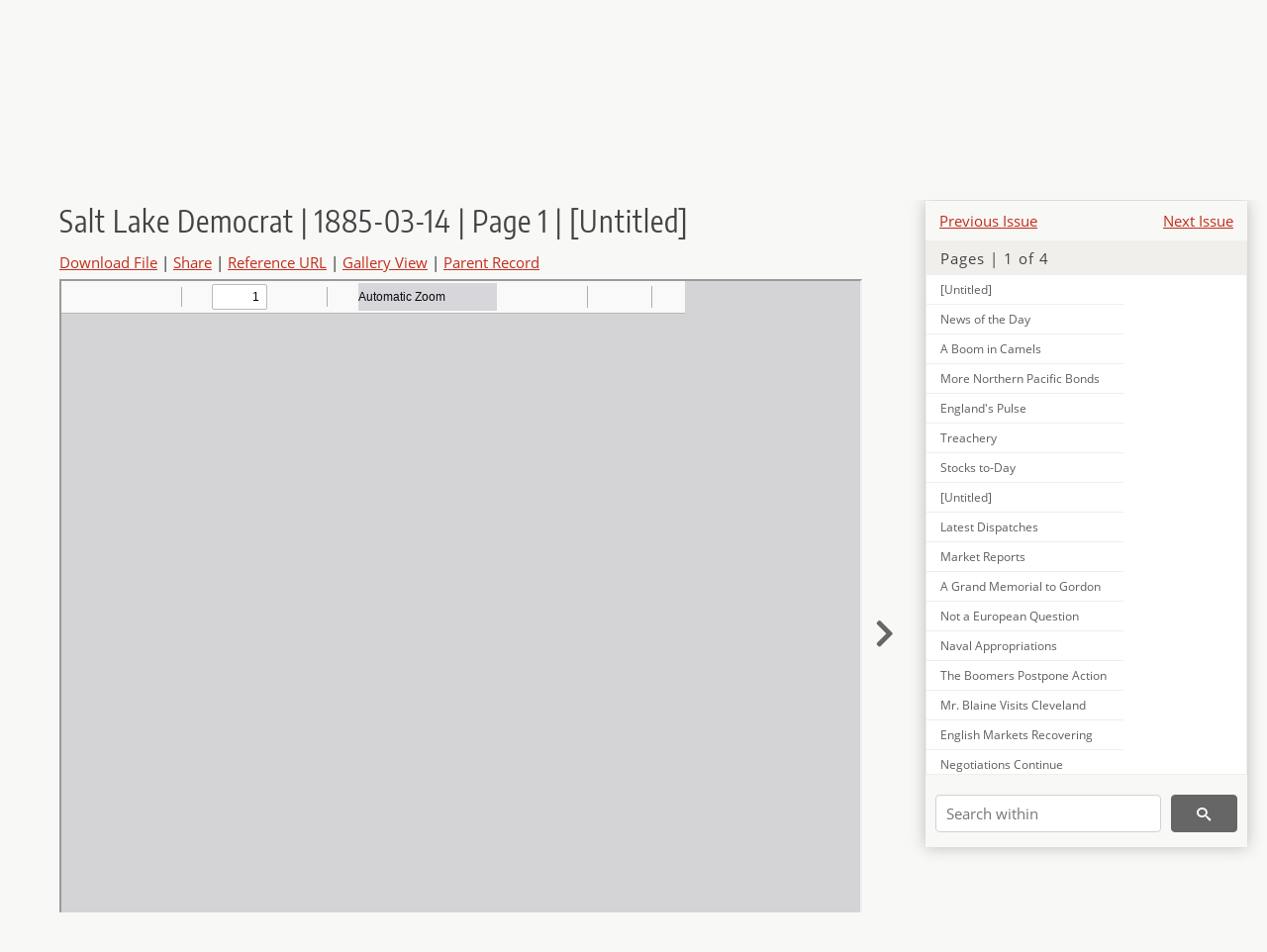

--- FILE ---
content_type: text/html; charset=UTF-8
request_url: https://newspapers.lib.utah.edu/details?id=9897118&facet_paper=%22Salt+Lake+Democrat%22&facet_type=%22masthead%22
body_size: 5617
content:
<!doctype html>
<html lang="en">
	<head>
		<meta charset="utf-8">
		<meta name="viewport" content="width=device-width, initial-scale=1, shrink-to-fit=no">
		<title>Salt Lake Democrat | 1885-03-14 | Page 1 | [Untitled] |  | Utah Digital Newspapers</title>
		<meta property="og:image" content="https://newspapers.lib.utah.edu/thumb?id=9897118" />
		<meta property="og:title" content="Salt Lake Democrat | 1885-03-14 | Page 1 | [Untitled]" />
		<meta property="og:type" content="article" />
		<meta property="og:url" content="https://newspapers.lib.utah.edu/details?id=9897118" />
		<link rel="shortcut icon" type="image/png" href="/favicon.png" />
		<link rel="stylesheet" type="text/css" href="/css/normalize.min.css?v=1">
		<link rel="stylesheet" type="text/css" href="/css/skeleton.min.css?v=1">
		<link rel="stylesheet" type="text/css" href="/css/icons.css?v=2">
		<link rel="stylesheet" type="text/css" href="/css/main.css?v=45">
		<link rel="stylesheet" type="text/css" href="/css/imagezoom.css?v=3">
		<link rel="stylesheet" type="text/css" href="/css/carousel.css?v=2">
		<link rel="stylesheet" type="text/css" href="/css/fonts.css?v=1">
		<link rel='stylesheet' type='text/css' href='/themes/udn/custom.css?v=1'>
<script src='/js/main.js?v=9'></script><script src='/js/details.js?v=1'></script>
		<script>
			var _paq = window._paq = window._paq || [];
			_paq.push(['setCustomDimension', 1, 'Salt Lake Democrat']);
			_paq.push(['setCustomDimension', 2, '9897118']);
			_paq.push(["setDocumentTitle", document.domain + "/" + document.title]);
			_paq.push(['setDownloadClasses', 'download']);
			_paq.push(['trackPageView']);
			_paq.push(['enableLinkTracking']);
			(function() {
				var u="https://analytics.lib.utah.edu/";
				_paq.push(['setTrackerUrl', u+'matomo.php']);
				_paq.push(['setSiteId', '30']);
				var d=document, g=d.createElement('script'), s=d.getElementsByTagName('script')[0];
				g.async=true; g.defer=true; g.src=u+'matomo.js'; s.parentNode.insertBefore(g,s);
			})();

		</script>
		<noscript><p><img src="https://analytics.lib.utah.edu/matomo.php?idsite=30&amp;rec=1" style="border:0;" alt="" /></p></noscript>
		<script>log_stat({record_id:"9897118",record_ie:"9897182",record_setname:"Salt Lake Democrat",record_title:"Salt Lake Democrat | 1885-03-14 | Page 1 | [Untitled]",record_creator:"",type:"1",});</script>
	</head>
	<body>
		<div class="header">
			<div class="nav">
				<div class="container-fluid">
					<ul class="main-nav">
<li><a href="/" >Home</a></li><li><a href="/browse" >Browse</a></li><li><a href="https://forms.lib.utah.edu/udn-contacts/" target="_blank">Contact Us</a></li><li><a href="https://lib.utah.edu/services/digital-library/index.php#tab7" target="_blank">Harmful Language Statement</a></li><li class="link_right"><a href="/login">Log in</a></li>					</ul>
				</div>
			</div>
		</div>
		<div class="main-header">
			<div class="container-fluid">
				<div>

	<div class='collection-wrap'>
		<a href='/' class='collection-logo'><img src='/themes/udn/title_black.svg' alt='logo'/></a>
		<span class='collection-name udn'><a class="title_link" href="/search?facet_paper=%22Salt+Lake+Democrat%22&facet_type=%22issue%22">Salt Lake Democrat</a></span>
	</div>
				</div>
			</div>
		</div>
		<form action="/search" id="form_search" method="GET">
		<script>
		var search_defaults = {
			page       : 1,
			gallery    : 0,
			embargoed  : 0,
			q          : "",
			sq         : "",
			year_start : "",
			year_end   : "",
			rows       : 25,
			sort       : "date_tdt asc,parent_i asc,page_i asc,article_title_t asc",
			fd         : "paper_t,date_tdt,page_i,article_title_t,type_t",
		};
		</script>
		<script src="/js/search.js?v=11"></script>
		<div class="main-search">
			<div class="container-fluid">
<div class='main-search-input'><input id='search_box' type='text' name='q' placeholder='Search' value=''/><input type='hidden' name='sq' value=''/><input type='hidden' name='fd' value='paper_t,date_tdt,page_i,article_title_t,type_t'/><input type='hidden' name='rows' value='25'/><input type='hidden' name='sort' value='date_tdt asc,parent_i asc,page_i asc,article_title_t asc'/><input type='hidden' name='page' value='1'/><input type='hidden' name='gallery' value='0'/><input type='hidden' name='embargoed' value='0'/><input type='hidden' name='year_start' value=''/><input type='hidden' name='year_end' value=''/><input type='hidden' name='facet_paper' value='&quot;Salt Lake Democrat&quot;'/><input type='hidden' name='facet_type' value='&quot;masthead&quot;'/><button type='submit' class='submit-btn' title='Search' onclick='return before_search()'><i class='icon-search'></i></button><span class='advanced_search'><a href='/search/advanced'>Advanced Search</a></span></div>			</div>
		</div>
		</form>
<div class='container-fluid'><div class='page record'><div id='contents'><div style='height: 40px'><div class='previous-issue'><a href='/details?id=9908728'>Previous Issue</a></div><div class='next-issue'><a href='/details?id=9909664'>Next Issue</a></div></div>
		<div class='panel panel-default contents-filter'>
			<h5 class='panel-title contents-header'>Pages | 1 of 4</h5>
			<div id='scroll-overflow'>
				<ul class='facet-values'>
	<li class='facet-label bigger'><a class='expand-icon' href='#' onclick="toggle_child(this, 'children_9897117'); return false;"><i class='icon-chevron-down'></i></a><a id='t_9897117' class='page-number' href='/details?id=9897117'>Page 1</a></li><li><div id='children_9897117'><ul><li><span class='facet-label indent'><a id='t_9897118' href='/details?id=9897118'>[Untitled]</a></span></li><li><span class='facet-label indent'><a id='t_9897119' href='/details?id=9897119'>News of the Day</a></span></li><li><span class='facet-label indent'><a id='t_9897120' href='/details?id=9897120'>A Boom in Camels</a></span></li><li><span class='facet-label indent'><a id='t_9897121' href='/details?id=9897121'>More Northern Pacific Bonds</a></span></li><li><span class='facet-label indent'><a id='t_9897122' href='/details?id=9897122'>England's Pulse</a></span></li><li><span class='facet-label indent'><a id='t_9897123' href='/details?id=9897123'>Treachery</a></span></li><li><span class='facet-label indent'><a id='t_9897124' href='/details?id=9897124'>Stocks to-Day</a></span></li><li><span class='facet-label indent'><a id='t_9897125' href='/details?id=9897125'>[Untitled]</a></span></li><li><span class='facet-label indent'><a id='t_9897126' href='/details?id=9897126'>Latest Dispatches</a></span></li><li><span class='facet-label indent'><a id='t_9897127' href='/details?id=9897127'>Market Reports</a></span></li><li><span class='facet-label indent'><a id='t_9897128' href='/details?id=9897128'>A Grand Memorial to Gordon</a></span></li><li><span class='facet-label indent'><a id='t_9897129' href='/details?id=9897129'>Not a European Question</a></span></li><li><span class='facet-label indent'><a id='t_9897130' href='/details?id=9897130'>Naval Appropriations</a></span></li><li><span class='facet-label indent'><a id='t_9897131' href='/details?id=9897131'>The Boomers Postpone Action</a></span></li><li><span class='facet-label indent'><a id='t_9897132' href='/details?id=9897132'>Mr. Blaine Visits Cleveland</a></span></li><li><span class='facet-label indent'><a id='t_9897133' href='/details?id=9897133'>English Markets Recovering</a></span></li><li><span class='facet-label indent'><a id='t_9897134' href='/details?id=9897134'>Negotiations Continue</a></span></li><li><span class='facet-label indent'><a id='t_9897135' href='/details?id=9897135'>Financial</a></span></li><li><span class='facet-label indent'><a id='t_9897136' href='/details?id=9897136'>General Grant's Improvement</a></span></li><li><span class='facet-label indent'><a id='t_9897137' href='/details?id=9897137'>Barrios Must Fall</a></span></li><li><span class='facet-label indent'><a id='t_9897138' href='/details?id=9897138'>Must Pay</a></span></li><li><span class='facet-label indent'><a id='t_9897139' href='/details?id=9897139'>The Glenroy Released</a></span></li><li><span class='facet-label indent'><a id='t_9897140' href='/details?id=9897140'>Death of a Theatrical Manager</a></span></li><li><span class='facet-label indent'><a id='t_9897141' href='/details?id=9897141'>The Czar's Word</a></span></li><li><span class='facet-label indent'><a id='t_9897142' href='/details?id=9897142'>A Steamer Missing</a></span></li></ul></div></li><li class='facet-label bigger'><a class='expand-icon' href='#' onclick="toggle_child(this, 'children_9897143'); return false;"><i class='icon-chevron-down'></i></a><a id='t_9897143' class='page-number' href='/details?id=9897143'>Page 2</a></li><li><div id='children_9897143'><ul><li><span class='facet-label indent'><a id='t_9897144' href='/details?id=9897144'>[Untitled]</a></span></li><li><span class='facet-label indent'><a id='t_9897145' href='/details?id=9897145'>A Serious Situation</a></span></li><li><span class='facet-label indent'><a id='t_9897146' href='/details?id=9897146'>Famous Forty-Five</a></span></li><li><span class='facet-label indent'><a id='t_9897147' href='/details?id=9897147'>A Man</a></span></li><li><span class='facet-label indent'><a id='t_9897148' href='/details?id=9897148'>[Untitled]</a></span></li></ul></div></li><li class='facet-label bigger'><a class='expand-icon' href='#' onclick="toggle_child(this, 'children_9897149'); return false;"><i class='icon-chevron-down'></i></a><a id='t_9897149' class='page-number' href='/details?id=9897149'>Page 3</a></li><li><div id='children_9897149'><ul><li><span class='facet-label indent'><a id='t_9897150' href='/details?id=9897150'>[Untitled]</a></span></li><li><span class='facet-label indent'><a id='t_9897151' href='/details?id=9897151'>Bradlaugh's Idea</a></span></li><li><span class='facet-label indent'><a id='t_9897152' href='/details?id=9897152'>Legislative Salaries</a></span></li><li><span class='facet-label indent'><a id='t_9897153' href='/details?id=9897153'>The Great Northwest</a></span></li><li><span class='facet-label indent'><a id='t_9897154' href='/details?id=9897154'>Local News</a></span></li><li><span class='facet-label indent'><a id='t_9897155' href='/details?id=9897155'>Local News</a></span></li><li><span class='facet-label indent'><a id='t_9897156' href='/details?id=9897156'>Friendly Cheer</a></span></li><li><span class='facet-label indent'><a id='t_9897157' href='/details?id=9897157'>Local News</a></span></li><li><span class='facet-label indent'><a id='t_9897158' href='/details?id=9897158'>[Untitled]</a></span></li></ul></div></li><li class='facet-label bigger'><a class='expand-icon' href='#' onclick="toggle_child(this, 'children_9897159'); return false;"><i class='icon-chevron-down'></i></a><a id='t_9897159' class='page-number' href='/details?id=9897159'>Page 4</a></li><li><div id='children_9897159'><ul><li><span class='facet-label indent'><a id='t_9897160' href='/details?id=9897160'>[Untitled]</a></span></li><li><span class='facet-label indent'><a id='t_9897161' href='/details?id=9897161'>[Untitled]</a></span></li><li><span class='facet-label indent'><a id='t_9897162' href='/details?id=9897162'>Silver Quotations</a></span></li><li><span class='facet-label indent'><a id='t_9897163' href='/details?id=9897163'>Local Jots</a></span></li><li><span class='facet-label indent'><a id='t_9897164' href='/details?id=9897164'>The Exposition</a></span></li><li><span class='facet-label indent'><a id='t_9897165' href='/details?id=9897165'>The Conference Question</a></span></li><li><span class='facet-label indent'><a id='t_9897166' href='/details?id=9897166'>Provo Items</a></span></li><li><span class='facet-label indent'><a id='t_9897167' href='/details?id=9897167'>A Local Pool</a></span></li><li><span class='facet-label indent'><a id='t_9897168' href='/details?id=9897168'>Local News</a></span></li><li><span class='facet-label indent'><a id='t_9897169' href='/details?id=9897169'>Searching for Witnesses</a></span></li><li><span class='facet-label indent'><a id='t_9897170' href='/details?id=9897170'>The Victims</a></span></li><li><span class='facet-label indent'><a id='t_9897171' href='/details?id=9897171'>Music and Elocution</a></span></li><li><span class='facet-label indent'><a id='t_9897172' href='/details?id=9897172'>Political Salvation</a></span></li><li><span class='facet-label indent'><a id='t_9897173' href='/details?id=9897173'>Queen of the Hills</a></span></li><li><span class='facet-label indent'><a id='t_9897174' href='/details?id=9897174'>Fort Douglas Concert</a></span></li><li><span class='facet-label indent'><a id='t_9897175' href='/details?id=9897175'>Church Notice</a></span></li><li><span class='facet-label indent'><a id='t_9897176' href='/details?id=9897176'>Horsemen's Interest</a></span></li><li><span class='facet-label indent'><a id='t_9897177' href='/details?id=9897177'>A Pointed Joke</a></span></li><li><span class='facet-label indent'><a id='t_9897178' href='/details?id=9897178'>"Must Obey the Laws"</a></span></li><li><span class='facet-label indent'><a id='t_9897179' href='/details?id=9897179'>Personal</a></span></li><li><span class='facet-label indent'><a id='t_9897180' href='/details?id=9897180'>Dr. Foot, Jr., and Professor Steinbach</a></span></li><li><span class='facet-label indent'><a id='t_9897181' href='/details?id=9897181'>Big Blaze at Logan</a></span></li></ul></div></li>
				</ul>
			</div>
		</div>
	
		<form action='/search' method='GET'>
			<input type='text' name='q' placeholder='Search within' value=''/>
			<input type='hidden' name='parent_i' value='9897182'/>
			
			<button type='submit' class='submit-btn' title='Search'><i class='icon-search'></i></button>
		</form>
	</div><h4 id='title'>Salt Lake Democrat | 1885-03-14 | Page 1 | [Untitled]</h4><div class='links_container'><a href="/file?id=9897118" id="download" class="download" title="Download - 432.23K">Download File</a> | <a id='share' title='Share' onclick="return toggle('icon_links');">Share</a> | <a class='ref' href='#' title='Reference URL' onclick="toggle('permalink'); document.getElementById('permalink_url').select(); return false;">Reference URL</a> | <a href='/search?facet_type=%22page%22&gallery=1&rows=200&parent_i=9897182#g0' title='Gallery View' target='_blank'>Gallery View</a> | <a href='/details?id=9897182' title='Parent Record'>Parent Record</a><div id='icon_links'><div style='display:inline'><a href='https://www.facebook.com/sharer/sharer.php?u=https%3A%2F%2Fnewspapers.lib.utah.edu%2Fark%3A%2F87278%2Fs6989ccz%2F9897118' onclick="window.open(this.href, 'icons_window','left=30,top=30,width=900,height=600,toolbar=0,resizable=1'); return false;"><img class='social_icon' alt='' src='/img/facebook.png'/></a></div><div style='display:inline'><a href='https://bsky.app/intent/compose?text=https%3A%2F%2Fnewspapers.lib.utah.edu%2Fark%3A%2F87278%2Fs6989ccz%2F9897118' onclick="window.open(this.href, 'icons_window','left=30,top=30,width=900,height=600,toolbar=0,resizable=1'); return false;"><img class='social_icon' alt='' src='/img/bsky.png'/></a></div><div style='display:inline'><a href='http://www.reddit.com/submit?url=https%3A%2F%2Fnewspapers.lib.utah.edu%2Fark%3A%2F87278%2Fs6989ccz%2F9897118' onclick="window.open(this.href, 'icons_window','left=30,top=30,width=900,height=600,toolbar=0,resizable=1'); return false;"><img class='social_icon' alt='' src='/img/reddit.png'/></a></div></div><div id='permalink'><input id='permalink_url' type='text' readonly='readonly' value='https://newspapers.lib.utah.edu/ark:/87278/s6989ccz/9897118'></div></div><div style='display: table; position: relative; '><div class='record_nav left'></div><div style='display: table-cell; width: 100%'><iframe src='/pdfjs-4.0.379/web/viewer.html?file=/udn_files/a9/25/a92508d5202629647740bb007b87c764cd0b85f9.pdf' style='width:100%' height='700' allowfullscreen='true'></iframe></div><div class='record_nav' style='padding-left: 17px;  padding-right: 32px;'><a href="/details?id=9897119"><i class="icon-chevron-right larger"></i></a></div></div><div id='test'><table class='table table-bordered'>
		<tr>
			<td>Type</td>
			<td class='edit_9897182' data-field='type_t' data-edit='issue'>issue</td>
		</tr>
	
		<tr>
			<td>Date</td>
			<td  data-field='date_tdt' data-edit='1885-03-14T00:00:00Z'>1885-03-14</td>
		</tr>
	
		<tr>
			<td>Paper</td>
			<td class='edit_9897182' data-field='paper_t' data-edit='Salt Lake Democrat'>Salt Lake Democrat</td>
		</tr>
	
		<tr>
			<td>Language</td>
			<td class='edit_9897182' data-field='language_t' data-edit='eng'>eng</td>
		</tr>
	
		<tr>
			<td>City</td>
			<td class='edit_9897182' data-field='city_t' data-edit='Salt Lake City'>Salt Lake City</td>
		</tr>
	
		<tr>
			<td>County</td>
			<td class='edit_9897182' data-field='county_t' data-edit='Salt Lake'>Salt Lake</td>
		</tr>
	
		<tr>
			<td>Category</td>
			<td class='edit_9897182' data-field='category_t' data-edit='Anti-Latter Day Saints'>Anti-Latter Day Saints</td>
		</tr>
	
		<tr>
			<td>Rights</td>
			<td class='edit_9897182' data-field='rights_t' data-edit='No Copyright - United States (NoC-US)'>No Copyright - United States (NoC-US)</td>
		</tr>
	
		<tr>
			<td>Publisher</td>
			<td class='edit_9897182' data-field='publisher_t' data-edit='Digitized by J. Willard Marriott Library, University of Utah'>Digitized by J. Willard Marriott Library, University of Utah</td>
		</tr>
	
		<tr>
			<td>ARK</td>
			<td  data-field='ark_t' data-edit='ark:/87278/s6989ccz'><a href='/ark:/87278/s6989ccz'>ark:/87278/s6989ccz</a></td>
		</tr>
	
	<tr>
		<td>Reference&nbsp;URL</td>
		<td><a href='https://newspapers.lib.utah.edu/ark:/87278/s6989ccz'>https://newspapers.lib.utah.edu/ark:/87278/s6989ccz</a></td>
	</tr>
</table><h4>Page Metadata</h4><table class='table table-bordered'>
		<tr>
			<td>Type</td>
			<td class='edit_9897118' data-field='type_t' data-edit='masthead'>masthead</td>
		</tr>
	
		<tr>
			<td>Date</td>
			<td  data-field='date_tdt' data-edit='1885-03-14T00:00:00Z'>1885-03-14</td>
		</tr>
	
		<tr>
			<td>Paper</td>
			<td class='edit_9897118' data-field='paper_t' data-edit='Salt Lake Democrat'>Salt Lake Democrat</td>
		</tr>
	
		<tr>
			<td>Language</td>
			<td class='edit_9897118' data-field='language_t' data-edit='eng'>eng</td>
		</tr>
	
		<tr>
			<td>City</td>
			<td class='edit_9897118' data-field='city_t' data-edit='Salt Lake City'>Salt Lake City</td>
		</tr>
	
		<tr>
			<td>County</td>
			<td class='edit_9897118' data-field='county_t' data-edit='Salt Lake'>Salt Lake</td>
		</tr>
	
		<tr>
			<td>Category</td>
			<td class='edit_9897118' data-field='category_t' data-edit='Anti-Latter Day Saints'>Anti-Latter Day Saints</td>
		</tr>
	
		<tr>
			<td>Page</td>
			<td  data-field='page_i' data-edit='1'>1</td>
		</tr>
	
	<tr>
		<td>Reference&nbsp;URL</td>
		<td><a href='https://newspapers.lib.utah.edu/ark:/87278/s6989ccz/9897118'>https://newspapers.lib.utah.edu/ark:/87278/s6989ccz/9897118</a></td>
	</tr>
</table></div></div></div><script>var viewer = null;document.addEventListener('DOMContentLoaded', function() {
			let go_back = document.getElementById('go_back');
			if(go_back && history.length <= 1)
				go_back.style.display = 'none';
		
				let download_node = document.getElementById('download');
				if(download_node) {
					download_node.addEventListener('click', function() {
						log_stat({type:'3',record_ie:'9897182',record_id:'9897118'}, false);
					});
				}
			
			// Scroll to item in contents box
			let scroll_box = document.getElementById('scroll-overflow');
			let child_item = document.getElementById('t_9897118');
			if(scroll_box && child_item)
				scroll_box.scrollTop = child_item.offsetTop - scroll_box.offsetTop + scroll_box.scrollTop;

			let record_video = document.getElementById('record_video');
			let rebuild_button = document.getElementById('rebuild_button_9897118');
			if(record_video && rebuild_button) {
				let rebuild_text = 'set video thumbnail (';
				rebuild_button.value = rebuild_text + '00:00:00)';

				record_video.addEventListener('timeupdate', function(event) {
					rebuild_button.dataset.time = record_video.currentTime;

					var date = new Date(record_video.currentTime * 1000);
					time_value = date.toISOString().substr(11, 8);
					rebuild_button.value = rebuild_text + time_value + ')';
				});
			}
		
				let contents = document.getElementById('title');
				contents.scrollIntoView();
			});</script><footer>
	<div class="container">
		<div class="row">
			<div class="twelve columns"><img src="/img/footer_logo_uu.png" alt="Marriott Digital Library Logo"></div>
		</div>
		<div class="row footer-4-col">
			<div class="three columns">
				<p><a href="https://lib.utah.edu">J. Willard Marriott Library</a></p>
				<p class="address"><a href="https://goo.gl/maps/JeLmHFGW5Te2xVrR9"> 295 S 1500 E <br>SLC UT 84112-0860 </a></p>
				<p><a href="https://forms.lib.utah.edu/dl-feedback"><i class="icon-envelope"></i> Contact Us </a></p>
				<p><i class="icon-phone"></i> 801.581.8558</p>
				<p>FAX: 801.585.3464</p>
			</div>
			<div class="three columns">
				<h6>J. Willard Marriott Library</h6>
				<ul>
					<li><a href="https://lib.utah.edu/services/digital-library/">Digital Library Services</a></li>
					<li><a href="https://lib.utah.edu/collections/special-collections/">Special Collections</a></li>
					<li><a href="https://lib.utah.edu/research/copyright.php">Copyright Resources</a></li>
														</ul>
			</div>
			<div class="three columns">
				<h6>University of Utah Digital Projects</h6>
				<ul>
					<li><a href="https://collections.lib.utah.edu">Marriott Digital Library</a></li>
					<li><a href="https://newspapers.lib.utah.edu">Utah Digital Newspapers</a></li>
					<li><a href="https://exhibits.lib.utah.edu/s/home/page/home">Digital Exhibits</a></li>
					<li><a href="https://github.com/marriott-library/collections-as-data">Collections as Data</a></li>
					<li><a href="https://newsletter.lib.utah.edu/digital-library-news">Digital Library News</a></li>
					<li><a href="https://lib.utah.edu/digital-scholarship/">USpace Institutional Repository</a></li>
					<li><a href="https://hive.utah.edu">Hive Data Repository</a></li>
				</ul>
			</div>
			<div class="three columns">
				<h6>Related Digital Library Sites</h6>
				<ul>
					<li><a href="https://lib.utah.edu/services/digital-library/#tab5">Partner Institutions</a></li>
					<li><a href="https://mwdl.org">Mountain West Digital Library</a></li>
					<li><a href="https://dp.la">Digital Public Library of America</a></li>
				</ul>
			</div>
		</div>
		<div class="row sub-footer">
			<div class="four columns">
				<p>Copyright © J. Willard Marriott Library. All rights reserved.</p>
			</div>
			<div class="eight columns">
				<ul class="nav justify-content-end">
				<li class="nav-item"><a class="nav-link" href="http://www.utah.edu/privacy">Privacy</a>/</li>
				<li class="nav-item"><a class="nav-link" href="https://www.utah.edu/nondiscrimination/">Nondiscrimination &amp; Accessibility</a>/</li>
				<li class="nav-item"><a class="nav-link" href="https://safeu.utah.edu/">Safe U</a>/</li>
				<li class="nav-item"><a class="nav-link" href="http://www.utah.edu/disclaimer">Disclaimer</a>/</li>
				<li class="nav-item"><a class="nav-link" href="https://lib.utah.edu/info/policies.php">Policies</a></li>
				</ul>
			</div>
		</div>
	</div>
</footer>
	</body>
</html>
